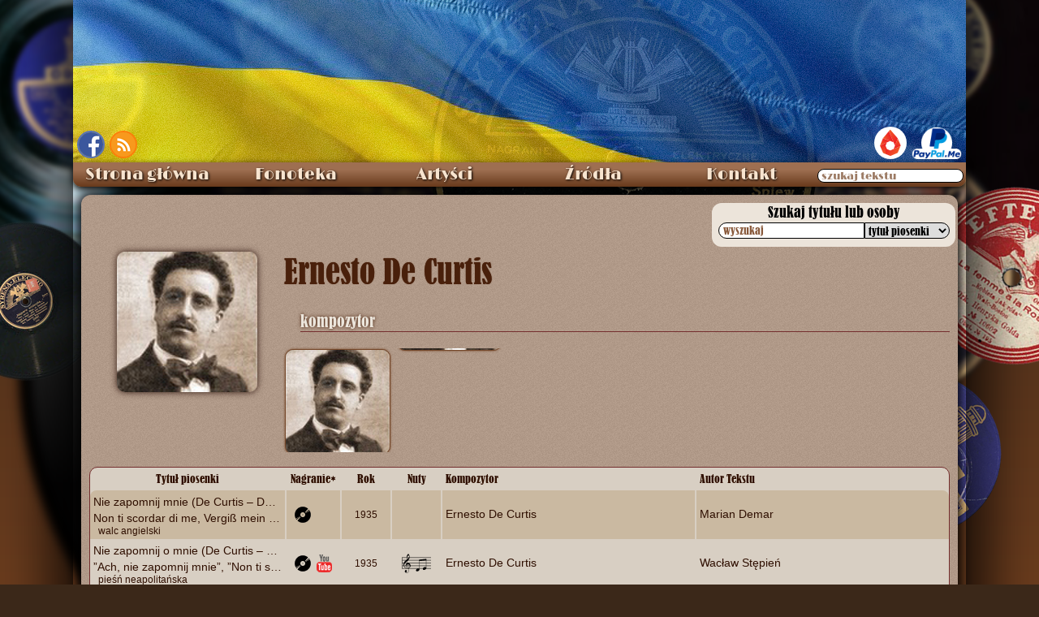

--- FILE ---
content_type: text/html; charset=UTF-8
request_url: https://staremelodie.pl/kompozytorzy/455/Ernesto_De%20Curtis
body_size: 9984
content:
    	 
    <!DOCTYPE HTML>
<html lang="pl">
<head>
<meta http-equiv="Content-Type" content="text/html; charset=utf-8">
<meta property="og:title" content="Ernesto De Curtis - Stare melodie">
<meta property="og:description" content="Przecudny zgrzyt ze starych płyt">
<meta property="og:image" content="https://staremelodie.pl/galeria_images/Ernesto_De_Curtis_StareMelodie.pl_1471383326.jpg">
<meta property="og:url" content="https://staremelodie.pl/kompozytorzy/455/Ernesto De Curtis">
<meta property="og:site_name" content="Stare Melodie - przecudny zgrzyt ze starych płyt">
<meta property="og:type" content="article">
<meta property="fb:admins" content="1527095955">
<meta property="article:publisher" content="https://www.facebook.com/StareMelodie">

<meta property="title" content="Ernesto De Curtis - Stare melodie">
<meta property="description" content="Przecudny zgrzyt ze starych płyt">

<meta name="theme-color" content="#916A48" />
<meta name="msapplication-navbutton-color" content="#916A48">
<meta name="apple-mobile-web-app-status-bar-style" content="#916A48">

<link rel="alternate" type="application/rss+xml" href="https://staremelodie/rss/" title="Stare Melodie RSS kanał">

<title>Ernesto De Curtis : kompozytor - Stare Melodie</title>

<link rel="shortcut icon" href="https://staremelodie.pl/favicon.ico">

<script type="text/javascript" src="/resources/staremelodie.js?version=86673x"></script>

<link rel="search" type="application/opensearchdescription+xml" title="StareMelodie.pl" href="https://staremelodie.pl/opensearch.xml" />

<link rel="author" href="https://plus.google.com/116127357814097920508/posts">
<!--[if lte IE 8]>
<script src="http://html5shiv.googlecode.com/svn/trunk/html5.js"></script>
<![endif]-->
<style type="text/css">
#pokazywarka {
	line-height: 0px;
	display: none;
	width: 100%;
	height: 100%;
	background: rgba(0,0,0,.8);
	position: fixed;
	z-index: 120;
	justify-content: center;
	align-items: center;
}
#pokazywarka_img {
	line-height: 0px;
	display: flex;
    position: relative;
    border-radius: 30px;
   font-family: 'round';
    justify-content: center;
    align-items: center;
    align-content: center;
	
}

#pokazywarka_obr {
	height: 56px;
	width: 56px;
	cursor: url(/resources/zoomout.cur), zoom-out;
	/*box-shadow: 0px 0px 6px 6px rgba(0, 0, 0, 0.5);*/
	transition: all 0.5s cubic-bezier(0.57, -0.25, 0, 0.85) 0.3s;
}
#pokazywarka_opis {
		display: block;
    padding: 0px 10px;
    border: solid 0px wheat;
    position: absolute;
    bottom: -28px;
		font-family: 'round';
		font-size: 2em;
		line-height: 1em;
    color: #f3e4d0;
    white-space: nowrap;
   transform-style: preserve-3d;
	perspective: 1600px;
    transform-origin: 0px bottom 60px;
    transform: rotateX(0deg);
	transition: all 0.8s 0.8s;
	}
#pokazywarka_opis:empty {
	color:transparent;
	transform: rotateX(0deg);
	bottom: -46px;
	}
    #pokazywarka_opis div {
        transform-origin: 0px bottom 60px;
    }
#himg {
	position: absolute;
	left: -2000px;
}
.ten {
	color: #ece6dc;
}
</style>
<link href="/resources/staremelodie.css?v=467" rel="stylesheet" type="text/css">

<script type="text/javascript" src="/resources/staremelodie.js?v=136"></script>
<script>
document.onreadystatechange = function () {
  if (document.readyState === "interactive") {
   poka();
  }
}
//window.onhashchange = alert('change');//poka();
window.addEventListener('xhashchange',poka,false);
//
function poka(){
	 if(location.hash){
		var ha = location.hash.split('#')[1];
		if(ha.split('/')[0] === "zoom"){
		zoom('/galeria_images/'+ha.split('/')[1]);
		console.log("zmiana hasza");
	} }
}
	
	function handleClick(e) {
  // Fallback for browsers that don't support this API:
  if (!document.startViewTransition) {
    updateTheDOMSomehow();
    return;
  }

  // With a View Transition:
  document.startViewTransition(() => updateTheDOMSomehow());
}
	document.startViewTransition();
</script>
<style>
	div:has(:target) {
		scroll-padding-top: 200px;
		scroll-margin-top: 200px;
		border: dotted 0px blue;
	}
#person_top {
    display: grid;
    grid-template-columns: 240px auto;
    margin-bottom: 6px;
}
#artist_detail {
	min-height: 500px;
	scroll-padding-top: 300px;
}
#artist_detail hr {
	height: 1px;
	background-color: #742E2E;
	margin-bottom: 10px;
}
#artist_detail_name {
    font-family: old_caption;
    font-size: 40px;
    /* margin-bottom: 10px; */
    /* margin-left: 20px; */
    line-height: 50px;
    color: #49200B;
    text-shadow: 0px 0px 1px #49200B;
    /* text-align: left; */
    /* white-space: nowrap; */
    /* text-overflow: ellipsis; */
    /* overflow: hidden; */
}
    
.artysta_opis {
	font-size: 20px;
	vertical-align: middle;
	color: #300;
}
.artysta_opis .ten {
    color: #ece6dc;
    text-shadow: 0 0 4px #49200b;
}
#artist_detail_daty {
	color: #111;
}
#artist_detail_bio {
	margin-bottom: 12px;
	display: inline-block;
}
#artist_detail_bio .bio_text {
	display: block;
	margin-top: 10px;
	text-indent: 40px;
}
#artist_detail_bio_text {
	margin-left: 20px;
    margin-bottom: 10px;
    font-family: old_caption;
    color: #49200b;
    font-size: 18px;
    line-height: 24px;
}
.artist_detail_bio_name_wlasciwe {
    display: flex;
    column-gap: 6px;
}
  details  summary {
        cursor: pointer;
    }
details[open] > summary:first-of-type {
    xlist-style: inside disclosure-closed;
    xrotate: 90deg;
}
#artist_detail_bio a {
	color: black;
	text-decoration: underline;
}
#artist_detail_photo {
	grid-row: 1 / span 3;
    align-content: flex-start;
    justify-content: center;
    display: flex;
    flex-wrap: wrap;
    min-height: 210px;
}
#artist_detail_photo img {
	max-width: 180px;
	height: auto;
    max-height: 280px;
	border-radius: 10px;
	box-shadow: 0px 0px 8px rgb(48, 23, 15);
}
#artist_detail_bio_zrodlo {
	text-align: right;
	margin-top: 10px;
}
#artist_gallery {
	display: inline-block;
	vertical-align: top;
	scroll-padding-top: 500px;
}
#gallery_contener {
	/*display: grid;*/
    grid-auto-rows: auto;
    grid-template-columns: repeat(6,1fr);
    /*gap: 8px;*/
	width: 820px;
	columns: 6;
	column-gap: 6px;
}
.artist_gal_pic {
	display: flex;
	justify-content: center;
	align-items: center;
	/*height: 126px;*/
	/*width: 126px;*/
    
	text-align:center;
	border: solid 1px rgb(117, 71, 41);
	margin: 1px;
	overflow: hidden;
	border-radius: 10px;
	background-color: rgb(128, 108, 92);
	box-shadow: 0px 0px 3px rgb(117,71,41);
	margin-bottom: 6px;
}
.artist_gal_pic img {
	cursor: url(/resources/zoomin.cur), zoom-in;
	display: block;
	/*max-height: 200px;*/
    width: 100%;
    object-fit: cover;
    /*object-position: center;*/
    transition: all 0.3s ease-in-out;
}
.artist_gal_pic img:hover {
    /*width: 126px;
    height: auto;*/
    scale: 1.2;
}
#artist_detail_art {
	border: solid 1px #742E2E;
	
	clear: both;
	border-radius: 10px;
	background-color: rgb(216, 207, 195);
}
.audio {
	width: 80px;
	max-width: 80px;	
}
#sub_menu {
    display: flex;
    
     counter-reset: licznik;
}
#sub_menu span {
    padding: 2px 4px;
    background-color: wheat;
    border-radius: 6px 6px 0px 0px;
    position: relative;
}
#sub_menu span:not(:first-child){

}
</style>
</head>

<body>

<div id="bckg"></div>
<div id="bckg_front"></div>

<div id="teatr"> 
  <div id="ekran"> </div>
</div>
<img src="" id="himg">
<div id="pokazywarka" onclick="odzoom(1)">
  <div id="lewo" class="slide" onClick="next(-1);">&#171;</div>
  <div id="pokazywarka_img"><img src="/images/loading.svg" id="pokazywarka_obr"><div id="pokazywarka_opis"></div></div>
  <div id="prawo" class="slide" onClick="next(1);">&#187;</div>
</div>
<div id="wraper">
  <div id="top"><style>
#fb {
	position:absolute;
	left: 5px;
	bottom: 5px; 
	border: solid 2px rgb(87, 115, 185);
	border-radius: 50%;
	overflow: hidden;
	width: 34px;
	height: 34px;	
}
#rss {
	position: absolute;
    bottom: 5px;
    left: 45px;
    overflow: hidden;
    border-radius: 50%;
    line-height: 0px;
    font-size: 0px;
    border: solid 2px #ff7d0b;
    box-shadow: 0px 0px 11px 2px #e67e23 inset;
    width: 34px;
    height: 34px;
}
	
	#paypal {
		position: absolute;
		right: 5px;
		bottom: 1px;
	}
	#patronite {
		display: inline-block;
    margin-right: 6px;
    background-color: white;
    border-radius: 20px;
    width: 40px;
    height: 40px;
    overflow: hidden;
		transition: width 0.2s cubic-bezier(0.25, 0.46, 0.45, 0.94);
	}
	#patronite a {
		display: block;
	}
	#patronite:hover {
		width: 148px;
	}
	#patronite img {
		height: 52px;
    position: relative;
    left: -7px;
    top: -6px;
	}
</style>
<div id="fb"><a href="https://www.facebook.com/Szlagiery" target="_blank"><img src="/images/fb.png" alt="Stare Melodie na Facebook" title="Stare Melodie na FaceBook"></a></div><div id="rss"><a href="http://staremelodie.pl/rss/" target="_blank" title="StareMelodie.pl - kanał RSS" alt="StareMelodie.pl - kanał RSS"><img src="/images/rss.png" alt="StareMelodie.pl - kanał RSS"></a></div>
<div id="paypal"><div id="patronite"><a href="https://patronite.pl/StareMelodiepl" target="_blank"><img src="/images/patronite.svg"></a></div><a href="https://www.paypal.me/StareMelodie" target="_blank"><img src="/images/paypal.me.png" style="height: 40px" title="wspomóż StareMelodie.pl"></a></div></div>
  <style>
#search_wraper {
    position: relative;
}
#search_wraper label {
    position: absolute;
    font-size: 13px;
    color: #9c7a63;
    pointer-events: none;
    top: 6px;
    left: 5px;
    text-shadow: none;
    transition: all .3s cubic-bezier(0, 1.82, 1, 1);
}
#search_wraper input:focus + label, #search_wraper input:not(:placeholder-shown) + label {
    top: -10px;    
    color: #e7ddd5;
    text-shadow: 0 0 3px #2d170c; 
}
	
	#search_wraper input::placeholder {
		color: transparent;
		transition: color .2s linear;
	}
	
	#search_wraper input:focus::placeholder {
    color: #895a3c;
}
#nav > ul > li:last-child:hover {
    background: -webkit-linear-gradient(top, #9E6F51 30%,#683A1C 100%);
}
</style>
<div id="menu" class="ns">
  
    <nav id="nav" aria-label="nawigacja strony">
      
      <ul role="menubar">
        <li> <a role="menuitem" href="/">Strona główna</a> </li>
        
        <li id="fonoteka"> Fonoteka
          <ul role="menu">
            <li role="none"> <a role="menuitem" href="/fonoteka">Piosenki od A do Ż</a> </li>
             <li role="none"> <a role="menuitem" href="/biblioteka">Biblioteka nut</a> </li>
             <li role="none"> <a role="menuitem" href="/radio">Radio Stare Melodie</a> </li>
            <li role="none"> <a role="menuitem" href="/wytwornie" style="font-size: 13px">Wytwórnie fonograficzne</a> </li>
            <li role="none"> <a role="menuitem" href="/etykiety/all">Etykiety płyt</a> </li>
            <li role="none"> <a role="menuitem" href="/katalogi_plyt">Katalogi wytwórni</a> </li>
            <li role="none"> <a role="menuitem" href="/bez_tekstu">Utwory bez tekstu</a> </li>
            <li role="none"> <a role="menuitem" href="/search">Szukaj wszędzie</a> </li>
          </ul>
        </li>
        
        <li id="artysci"> Artyści
          <ul>
            <li role="none"> <a role="menuitem" href="/artysci">Katalog artystów</a> </li>
            <li role="none"> <a role="menuitem" href="/dyrygenci_i_orkiestry">Dyrygenci i orkiestry</a> </li>
            <li role="none"> <a role="menuitem" href="/sceny">Teatry i kabarety</a> </li>
            <li role="none"> <a role="menuitem" href="/przedstawienia">Przedstawienia</a> </li>
            <li role="none"> <a role="menuitem" href="/galeria">Fotografie</a> </li>
          </ul>
        </li>
        
         
        
        <li id="galeria"> <a role="menuitem" href="/zrodla/">Źródła</a> </li>
        
       
        
        <li id="kontakt"> <a role="menuitem" href="/kontakt">Kontakt</a> </li>
        <li role="none">
        <span id="search_wraper">
          <input type="search" placeholder=" miłego szukania " id="all_search" tekst="wszędzie" incremental="incremental" oninput="allsearch(this.value)" style="border-radius: 12px; width: 180px;padding-left: 3px;">
          <label for="all_search">szukaj tekstu</label>
          </span>
        </li>
      </ul>
      
    </nav>
    
  <div id="total_search"></div>
</div>
  <div id="content">
      <div id="szukarka">
         <style>
		#szukanie {
			position: relative;
			left: 767px;
			/*top: 10px;*/
			width: 300px;
			height: 60px;	
		}
		</style>
        <div id="szukanie">
        
		<style type="text/css">
#szukaj_tytul {
	background-color: rgb(236, 228, 218);
	padding-bottom: 10px;
	margin-bottom: 10px;
	width: 100%;
	border-radius: 12px;
	text-shadow: none;	
	line-height: 0px;
    position: sticky;
    top: 36px;
    z-index: 16;
}
#szukaj_tytul_head {
	font-size: 18px;
	line-height: 24px;
	font-family: old_caption;
	text-align: center;
	color: #000;
}
#szukaj_tytul_tb {
	width: 280px;
	margin: auto;	
	border-width: 0px;
	border-collapse: collapse;
}
#szukaj_tytul_tb input, #szukaj_tytul_tb select {
	font-size: 14px;	
	border: solid 1px black;
}
#szukaj_tytul_tb input {
	height: 20px;
	width: 180px;
	border-radius: 10px 0px 0px 10px;
	padding-left: 5px;
}
#input_trim {
    position: relative;
    display: flex;
    flex-direction: row;
}
#input_trim label {
    position: absolute;
    top: 10px;
    left: 6px;
    font-family: 'old_caption';
    font-size: 14px;
    color: #895a3c;
    pointer-events: none;
    transition: all .3s cubic-bezier(0, 1.82, 1, 1);
}
#input_trim input:focus + label, #input_trim input:not(:placeholder-shown) + label {
    top: -8px;    
    color: #4f2f20;
}
	#input_trim input:focus::placeholder {
		color: #895a3c;
        
	}
	#input_trim input::placeholder {
		color: transparent;
        font-family: "english";
		transition: color .2s linear;
	}
#szukaj_tytul_tb select {
	height: 20px;
	width: 105px;
	border-radius: 0px 10px 10px 0px;
	font-family: old_caption;
}
#szukaj_tytul_tb option:checked {
  xbackground: red linear-gradient(0deg, red 0%, red 100%);
}
#wynik {
	overflow: auto;
	text-shadow: none;	
	line-height: 20px;
	font-size: 12px;
    max-height: calc(100vh - 95px);
    position: absolute;
    background-color: #ece4da;
    width: 100%;
    border-radius: 0px 0px 12px 12px;
}
#wynik .trim {
	font-size: 12px;	
	overflow: hidden;
    max-width: 120px;
}
    #wynik a {
        color: #000;
    }
    #wynik a sup {
        font-size: 10px;
        position: absolute;
    left: -8px;
    }
#szukanie_brak {
	text-align:center;	
	font-size: 18px;
	font-family: old_caption;
	line-height: 22px;
	color: #c00;
	margin-top: 6px;
}
.recent_songs {
	width: 98%;
	white-space: nowrap;
	border-collapse: collapse;
}
.recent_songs:nth-child(even) {
	margin: 3px;	
}
.recent_songs:nth-child(odd) {
	background-color: rgb(221, 209, 193);
	border-radius: 10px;
	margin: 3px;
	box-shadow: 0px 0px 10px rgb(139, 114, 97) inset;
}
.recent_img {
	width: 40px;
	height: 40px;	
}
.recent_img img {
	width: 38px;
	/*height: 38px;*/
}
.recent_title {
    position: relative;
	font-family: old_caption, ruskie;	
	font-size: 18px;
	white-space: nowrap;
	padding-top: 3px;
}
.recent_alt_title {
	font-family: old_caption, ruskie;	
	font-size: 14px;
	white-space: nowrap;
}
.recent_title a, .recent_alt_title a {
	overflow: hidden;
	text-overflow: ellipsis;
	display: block;
	width: 235px;	
	text-decoration: none;
}
.recent_title a:hover, .recent_alt_title a:hover {	
	text-decoration: underline !important;
}
.recent_title a .znalezione, .recent_alt_title a .znalezione {
	font-weight: normal;	
}
.recent_autors {
	
}
.recent_muzyka, .recent_slowa  {
	white-space: nowrap;
	font-family: old_caption, ruskie;
	width: 120px;
	color: rgb(53, 22, 10);
}
.trim {
	overflow: hidden;
	text-overflow: ellipsis;
	display:block;
	width: 100%;
}
.recent_muzyka a, .recent_slowa a {
	/*overflow: hidden;
	text-overflow: ellipsis;
	color: rgb(53, 22, 10) !important;*/
	/*text-decoration: none;		*/
}
.recent_muzyka a:hover, .recent_slowa a:hover {
	text-decoration: underline;
}
.audio_ico {
	text-align:center;
	width: 18px;
	height: 18px;
    xborder: solid 1px black;
    xborder-radius: 10px;
    padding: 0px 0px;
    margin: 0px auto;
    line-height: 16px;
    font-size: 10px;
	xbackground-color: white;
    xbox-shadow: 0px 0px 3px black inset;	
	-webkit-touch-callout: none;
    -webkit-user-select: none;
    -khtml-user-select: none;
    -moz-user-select: none;
    -ms-user-select: none;
    user-select: none;
}
.pers_pic {
	 background-color:black;
	 width:46px;
	 height:46px;
	 border-radius:50%;
	 background: no-repeat center center #19201e;
	 background-size: cover;
}
	.tytul_gatunek {
		font-size: 12px;
		font-weight: normal;
	}
#info {
	color:#CC0000;
	text-align:center;
	font-size: 18px;
	font-family:old_caption;
	margin-top: 6px;	
}
#info img {
	width: 32px;
    vertical-align: middle;
    margin-left: 6px;	
}
input[type="search"]::-webkit-search-decoration,
input[type="search"]::-webkit-search-cancel-button,
input[type="search"]::-webkit-search-results-button,
input[type="search"]::-webkit-search-results-decoration {
  /*display: none;*/
}
input[type="search"]::-webkit-search-cancel-button {
	-webkit-appearance: none;  
    content: "clear";
  /*background: url(/images/clear.png) no-repeat center center;*/
  height: 20px;
  width: 36px;
  xborder-radius: 1.5px;
  border: solid 0px #8C4600;
  cursor: pointer;
  background-color: #CCC;
  position: relative;
  top: 0px;
  right: -3px;
}
input[type="search"]::-webkit-search-cancel-button:after {
    content: " clear ";
    position: absolute;
    right: 0px;
    width:  30px;
    height: 20px;
    display: block;
}
#czy {
	text-align: center;	
	font-family: old_caption;
    font-size: 16px;
}
.amozeto {
	cursor: pointer;
	font-family: old_caption;
    font-size: 18px;
    white-space: nowrap;
	margin: 0px 4px 4px 4px;
	padding: 4px;
	overflow: hidden;
	text-overflow: ellipsis;
	width: 98%;
	max-width: 282px;
}
.amozeto_alt {
	font-size: 16px;
	overflow: hidden;
	text-overflow: ellipsis;
	width: 98%;	
}
.amozeto:nth-child(even) {
	background-color: rgb(221, 209, 193);
    border-radius: 10px;
    margin: 0px 4px 4px 4px;
	padding: 4px;
    box-shadow: 0px 0px 10px rgb(139, 114, 97) inset;
}
.blad {
color: #C00;
}
</style>
<div id="szukaj_tytul">
<div id="szukaj_tytul_head">Szukaj tytułu lub osoby</div>
<table id="szukaj_tytul_tb">
<tr><td><span id="input_trim"><input type="search" id="ser" name="ser" placeholder=" wpisz fraze " results="5" oninput="szukaj_tego(this.value)" title="to nie jest google, sorry..." spellcheck="true"><label for="ser">wyszukaj</label></span></td>
<td><select id="where" onChange="szukaj_tego(de('ser').value)">
	<option value="tytul">tytuł piosenki</option>
    <option value="piosenkarze">wykonawca</option>
    <option value="chory">chór</option>
    <option value="kompozytorzy">kompozytor</option>
    <option value="teksciarze">autor tekstu</option>
</select>
</td>
</tr>
</table>
	<!--div>xxx</div-->
<div id="wynik"></div>
</div>
<script type="text/javascript">
var cxhr = new XMLHttpRequest();
//
function szukaj_tego(fraza){
    if(cxhr.status){
		cxhr.abort();
        }
	//console.log(fraza,de("where").value);
	//
	if(fraza.trim() != "") { // && fraza.trim().length >= 3){
		//
		var fd = new FormData();
		fd.append("q",fraza);
		fd.append("where",de("where").value);
		//
		cxhr = new XMLHttpRequest();
		//
		cxhr.open("POST","/custom_search.php",true);
		//
		cxhr.onload = function(){
			//console.log(xhr.responseText);
			de("wynik").innerHTML = cxhr.responseText;	
		}
		//
		cxhr.onloadend = function(){
			Array.from(document.getElementsByClassName("amozeto")).forEach(function(x){
		x.addEventListener("click",function(){
			de("ser").value = this.innerText;// this.dataset.tytul;
			de("ser").oninput();
		});
	});
		}
		//
		cxhr.onerror = function(){
			console.log("error:",cxhr.responseText);	
		}
		//
		cxhr.ontimeout = function(){
			de("wynik").innerHTML = '<div id="info">timeout...</div>';
		}
		//
		cxhr.onloadstart = function(){
			de("wynik").innerHTML = '<div id="info">szukam... <img src="/images/loading.svg"></div>';
		}
		//
		cxhr.send(fd);
		//
} else {
	de("wynik").innerHTML = "";	
}}
</script>          </div>
      
          </div>
      
      
          
    <div id="artist_detail" itemscope itemtype="http://data-vocabulary.org/Person">
        
        <div id="person_top">
        <div id="artist_detail_photo">
                    <img src="/galeria_images/miniatury/thumb_173_300_Ernesto_De_Curtis_StareMelodie.pl_1471383326.jpg" alt="Ernesto De Curtis" title="Ernesto De Curtis" itemprop="photo" loading="lazy" decoding="async" onclick="zoom('/galeria_images/Ernesto_De_Curtis_StareMelodie.pl_1471383326.jpg',0,'Ernesto De Curtis');" style="cursor: url(/resources/zoomin.cur), zoom-in;">
                  </div>
        
      <h1 id="artist_detail_name" aria-label="imię i nazwisko"> 
          <span itemprop="name">Ernesto De Curtis</span>
            </h1>
        
        <div id="artist_detail_bio_text">
          <div id="artysta_detail_bio_name">
          
                          
                                                
          </div>
          
                 
                <br> <span class="artysta_opis" itemprop="role"> 
                   	 
    <span class="ten">kompozytor</span>        </span>
                <hr>    
        </div>
        
      
      <div id="artist_detail_bio">
        
        
        <div id="artist_gallery">
        
          <div id="gallery_contener">
                    <div class="artist_gal_pic" alt="Ernesto De Curtis"><img src="/galeria_images/miniatury/thumb_173_300_Ernesto_De_Curtis_StareMelodie.pl_1471383326.jpg" alt="Ernesto De Curtis" title="Ernesto De Curtis" loading="lazy" decoding="async" onclick="zoom('/galeria_images/Ernesto_De_Curtis_StareMelodie.pl_1471383326.jpg',0,'Ernesto De Curtis');"></div>
                    </div>
          
        </div>
      </div>
        
        
            </div>
        
      <div id="artist_detail_art">
        		  <!--<pre></pre>-->
				  <style>
    .art_list {
        width: 1058px;
        color: rgb(47, 15, 0);
    }
    
    .art_list tr:nth-of-type(odd), .art_list + div:nth-of-type(odd) {
        background-color: rgb(243, 228, 208);
    }
    
    .art_list tr:nth-of-type(even), .art_list > div:nth-of-type(even) > div {
        background-color: rgb(202, 185, 161);
    }
    
    .art_list tr:first-child, .art_list div:first-child {
        background-color: transparent;
    }
	.art_list > div {
		display: grid;
		gap: 2px;
    	grid-template-columns: 240px 66px 60px 60px 1fr 1fr;
	}
	.art_list > div > div {
		padding: 4px;
	}
    .art_list tr:nth-child(2) td:first-child, .art_list div:nth-child(2) div:first-child {
        border-radius: 8px 0px 0px 0px;
    }
    
    .art_list tr:nth-child(2) td:last-child, .art_list div:nth-child(2) div:last-child {
        border-radius: 0px 8px 0px 0px;
    }
    
    .art_list tr:last-child td:first-child, .art_list div:last-child div:first-child {
        border-radius: 0px 0px 0px 8px;
    }
    
    .art_list tr:last-child td:last-child, .art_list div:last-child div:last-child {
        border-radius: 0px 0px 8px 0px;
    }
    
    .art_list td, .art_list + div {
        padding: 4px;
    }
    
    .art_list td img {
        vertical-align: bottom;
    }
    
    .head {
        text-align: center;
        line-height: 20px;
        font-family: old_caption;
        font-size: 14px;
    }
	.linijka {
		content-visibility: auto;
		contain-intrinsic-size: auto 500px;
	}
    .title {
        width: 240px;
        max-width: 240px;
        overflow: hidden;
        text-overflow: ellipsis;
        white-space: nowrap;
    }
    
    .title .gatunek {
        margin-left: 6px;
        font-size: 12px;
        line-height: 12px;
    }
    .gatunek {
    max-width: 200px;
    overflow: hidden;
    text-overflow: ellipsis;
    }
    .record {
        display: flex;
    	flex-wrap: wrap;
    	justify-content: space-evenly;
    	align-content: center;
    }
    
    .nuty {
        width: 36px;
    }
    .rok {
		display: flex;
		flex-wrap: wrap;
		place-content: center;
	}
    .art_list .compositor, .art_list .author {
        /*min-width: 240px;*/
		display: flex;
		flex-wrap: wrap;
		place-content: center start;
    }
    
    .art_list td a, .art_list div a {
        color: rgb(47, 15, 0) !important;
        text-decoration: none;
        font-size: 14px;
        /*display: block;*/
    }
    .art_list td a div, .art_list div a div {
        white-space: nowrap;
        text-overflow: ellipsis;
        overflow: hidden;
    }
    .art_list td a:hover, .art_list div a:hover {
        text-decoration: underline !important;
    }
    
    .art_list td a .alt_title {
        color: rgb(95, 67, 53);
        font-size: 12px;
    }

</style>



<div class="art_list">
<div>
	<div class="head title">Tytuł piosenki</div>
	<div class="head record">Nagranie<span title="nagranie może być niepodpisane wykonawcą" style="cursor:help">*</span>
        </div>
        <div class="head record">Rok</div>
        <div class="head record">Nuty</div>
        <div class="head compositor">Kompozytor</div>
        <div class="head author">Autor Tekstu</div>
	</div>
	 	<div class="linijka">
	<div class="title">
		 <a href="/piosenka/1966/Nie_zapomnij_mnie_De_Curtis__Demar" alt="Nie zapomnij mnie (De Curtis – Demar)" title="Nie zapomnij mnie (De Curtis – Demar)">
			 <div class="main_title">Nie zapomnij mnie (De Curtis – Demar)</div>
		                <div class="alt_title">
                    Non ti scordar di me, Vergiß mein nicht                </div>
		
                		<div class="gatunek">
                    walc angielski                </div>
			 </a>
		</div>
		<div class="record">
        <img src="/images/shellac.svg" style="width:22px; height:22px" title="audio: 1"><img src="/images/empty_ico.png">
                    </div>
		<div class="record rok">
            <span>1935                       </span>
        </div>
		
		 <div class="record">
                    </div>
		
		<div class="compositor">

			<span><a href="/kompozytorzy/455/Ernesto_De Curtis">Ernesto De Curtis</a></span>
        </div>
        <div class="author">
			<span><a href="/teksciarze/351/Marian_Demar">Marian Demar</a></span>
        </div>
		
		
	</div>	<div class="linijka">
	<div class="title">
		 <a href="/piosenka/1301/Nie_zapomnij_o_mnie_De_Curtis__Stepien" alt="Nie zapomnij o mnie (De Curtis – Stępień)" title="Nie zapomnij o mnie (De Curtis – Stępień)">
			 <div class="main_title">Nie zapomnij o mnie (De Curtis – Stępień)</div>
		                <div class="alt_title">
                    ”Ach, nie zapomnij mnie”, ”Non ti scordar di me”, ”Vergiß mein nicht”                </div>
		
                		<div class="gatunek">
                    pieśń neapolitańska                </div>
			 </a>
		</div>
		<div class="record">
        <img src="/images/shellac.svg" style="width:22px; height:22px" title="audio: 1"><img src="/images/yt_ico.png" style="width:21px; height:22px" title="YT: 2">
                    </div>
		<div class="record rok">
            <span>1935                       </span>
        </div>
		
		 <div class="record">
            <img src="/images/nuty.svg" class="nuty" title="sztuk: 1">        </div>
		
		<div class="compositor">

			<span><a href="/kompozytorzy/455/Ernesto_De Curtis">Ernesto De Curtis</a></span>
        </div>
        <div class="author">
			<span><a href="/teksciarze/55/Wacław_Stępień">Wacław Stępień</a></span>
        </div>
		
		
	</div>	<div class="linijka">
	<div class="title">
		 <a href="/piosenka/5043/O_Mario" alt="O, Mario!" title="O, Mario!">
			 <div class="main_title">O, Mario!</div>
				<div class="gatunek">
                    walc                </div>
			 </a>
		</div>
		<div class="record">
        <img src="/images/empty_ico.png"><img src="/images/empty_ico.png">
                    </div>
		<div class="record rok">
            <span>                       </span>
        </div>
		
		 <div class="record">
            <img src="/images/nuty.svg" class="nuty" title="sztuk: 1">        </div>
		
		<div class="compositor">

			<span><a href="/kompozytorzy/455/Ernesto_De Curtis">Ernesto De Curtis</a></span>
        </div>
        <div class="author">
			<span><a href="/teksciarze/-1/anonim_ ">anonim  </a></span>
        </div>
		
		
	</div>	<div class="linijka">
	<div class="title">
		 <a href="/piosenka/3959/Obudz_sie_milosci" alt="Obudź się miłości" title="Obudź się miłości">
			 <div class="main_title">Obudź się miłości</div>
				<div class="gatunek">
                                    </div>
			 </a>
		</div>
		<div class="record">
        <img src="/images/empty_ico.png"><img src="/images/yt_ico.png" style="width:21px; height:22px" title="YT: 1">
                    </div>
		<div class="record rok">
            <span>                       </span>
        </div>
		
		 <div class="record">
                    </div>
		
		<div class="compositor">

			<span><a href="/kompozytorzy/455/Ernesto_De Curtis">Ernesto De Curtis</a></span>
        </div>
        <div class="author">
			<span><a href="/teksciarze/473/Igor_Sikirycki">Igor Sikirycki</a></span>
        </div>
		
		
	</div>	<div class="linijka">
	<div class="title">
		 <a href="/piosenka/2015/Pod_balkonem_w_Neapolu" alt="Pod balkonem w Neapolu" title="Pod balkonem w Neapolu">
			 <div class="main_title">Pod balkonem w Neapolu</div>
		                <div class="alt_title">
                    'O balcone 'e Napule                </div>
		
                		<div class="gatunek">
                    piosenka neapolitańska                </div>
			 </a>
		</div>
		<div class="record">
        <img src="/images/shellac.svg" style="width:22px; height:22px" title="audio: 2"><img src="/images/empty_ico.png">
                    </div>
		<div class="record rok">
            <span>                       </span>
        </div>
		
		 <div class="record">
                    </div>
		
		<div class="compositor">

			<span><a href="/kompozytorzy/455/Ernesto_De Curtis">Ernesto De Curtis</a></span>
        </div>
        <div class="author">
			<span><a href="/teksciarze/361/Jerzy_Witas">Jerzy Witas</a></span>
        </div>
		
		
	</div>	<div class="linijka">
	<div class="title">
		 <a href="/piosenka/2455/Sorrento_De_Curtis__Kiersnowski" alt="Sorrento (De Curtis – Kiersnowski)" title="Sorrento (De Curtis – Kiersnowski)">
			 <div class="main_title">Sorrento (De Curtis – Kiersnowski)</div>
		                <div class="alt_title">
                    Torna a Surriento, Torna a Sorrento                </div>
		
                		<div class="gatunek">
                    pieśń neapolitańska                </div>
			 </a>
		</div>
		<div class="record">
        <img src="/images/shellac.svg" style="width:22px; height:22px" title="audio: 1"><img src="/images/empty_ico.png">
                    </div>
		<div class="record rok">
            <span>1894                       </span>
        </div>
		
		 <div class="record">
                    </div>
		
		<div class="compositor">

			<span><a href="/kompozytorzy/455/Ernesto_De Curtis">Ernesto De Curtis</a></span>
        </div>
        <div class="author">
			<span><a href="/teksciarze/285/Ryszard_Kiersnowski">Ryszard Kiersnowski</a></span>
        </div>
		
		
	</div>	<div class="linijka">
	<div class="title">
		 <a href="/piosenka/3386/Spiewaj_mi_De_Curtis__Przesmycki" alt="Śpiewaj mi (De Curtis – Przesmycki)" title="Śpiewaj mi (De Curtis – Przesmycki)">
			 <div class="main_title">Śpiewaj mi (De Curtis – Przesmycki)</div>
		                <div class="alt_title">
                    Cante per me, Canta per me                </div>
		
                		<div class="gatunek">
                    piosenka neapolitańska                </div>
			 </a>
		</div>
		<div class="record">
        <img src="/images/shellac.svg" style="width:22px; height:22px" title="audio: 2"><img src="/images/yt_ico.png" style="width:21px; height:22px" title="YT: 1">
                    </div>
		<div class="record rok">
            <span>1909                       </span>
        </div>
		
		 <div class="record">
                    </div>
		
		<div class="compositor">

			<span><a href="/kompozytorzy/455/Ernesto_De Curtis">Ernesto De Curtis</a></span>
        </div>
        <div class="author">
			<span><a href="/teksciarze/158/Stanisław_Przesmycki">Stanisław Przesmycki</a></span>
        </div>
		
		
	</div>	<div class="linijka">
	<div class="title">
		 <a href="/piosenka/3392/Spiewaj_mi_De_Curtis__Rapacki" alt="Śpiewaj mi (De Curtis – Rapacki)" title="Śpiewaj mi (De Curtis – Rapacki)">
			 <div class="main_title">Śpiewaj mi (De Curtis – Rapacki)</div>
		                <div class="alt_title">
                    Cante per me, Canta per me                </div>
		
                		<div class="gatunek">
                    serenada-pieśń                </div>
			 </a>
		</div>
		<div class="record">
        <img src="/images/shellac.svg" style="width:22px; height:22px" title="audio: 2"><img src="/images/empty_ico.png">
                    </div>
		<div class="record rok">
            <span>1909                       </span>
        </div>
		
		 <div class="record">
                    </div>
		
		<div class="compositor">

			<span><a href="/kompozytorzy/455/Ernesto_De Curtis">Ernesto De Curtis</a></span>
        </div>
        <div class="author">
			<span><a href="/teksciarze/221/Wincenty_Rapacki (syn)">Wincenty Rapacki (syn)</a></span>
        </div>
		
		
	</div>	<div class="linijka">
	<div class="title">
		 <a href="/piosenka/4474/Wroc_do_Sorento_De_Curtis__Przesmycki" alt="Wróć do Sorento (De Curtis – Przesmycki)" title="Wróć do Sorento (De Curtis – Przesmycki)">
			 <div class="main_title">Wróć do Sorento (De Curtis – Przesmycki)</div>
		                <div class="alt_title">
                    Wróć do Sorrento, Torna a Surriento, Torna a Sorrento                </div>
		
                		<div class="gatunek">
                    pieśń neapolitańska                </div>
			 </a>
		</div>
		<div class="record">
        <img src="/images/empty_ico.png"><img src="/images/empty_ico.png">
                    </div>
		<div class="record rok">
            <span>1894                       </span>
        </div>
		
		 <div class="record">
            <img src="/images/nuty.svg" class="nuty" title="sztuk: 1">        </div>
		
		<div class="compositor">

			<span><a href="/kompozytorzy/455/Ernesto_De Curtis">Ernesto De Curtis</a></span>
        </div>
        <div class="author">
			<span><a href="/teksciarze/158/Stanisław_Przesmycki">Stanisław Przesmycki</a></span>
        </div>
		
		
	</div>	<div class="linijka">
	<div class="title">
		 <a href="/piosenka/2200/Wroc_do_Sorento_De_Curtis__Rapacki" alt="Wróć do Sorento (De Curtis – Rapacki)" title="Wróć do Sorento (De Curtis – Rapacki)">
			 <div class="main_title">Wróć do Sorento (De Curtis – Rapacki)</div>
		                <div class="alt_title">
                    Wróć do Sorrento, Torna a Surriento, Torna a Sorrento                </div>
		
                		<div class="gatunek">
                    pieśń                </div>
			 </a>
		</div>
		<div class="record">
        <img src="/images/shellac.svg" style="width:22px; height:22px" title="audio: 4"><img src="/images/yt_ico.png" style="width:21px; height:22px" title="YT: 1">
                    </div>
		<div class="record rok">
            <span>1894                       </span>
        </div>
		
		 <div class="record">
            <img src="/images/nuty.svg" class="nuty" title="sztuk: 1">        </div>
		
		<div class="compositor">

			<span><a href="/kompozytorzy/455/Ernesto_De Curtis">Ernesto De Curtis</a></span>
        </div>
        <div class="author">
			<span><a href="/teksciarze/221/Wincenty_Rapacki (syn)">Wincenty Rapacki (syn)</a></span>
        </div>
		
		
	</div>	<div class="linijka">
	<div class="title">
		 <a href="/piosenka/2142/Wroc_do_Sorento_De_Curtis__Skrzypinski" alt="Wróć do Sorento (De Curtis – Skrzypiński)" title="Wróć do Sorento (De Curtis – Skrzypiński)">
			 <div class="main_title">Wróć do Sorento (De Curtis – Skrzypiński)</div>
		                <div class="alt_title">
                    Wróć do Sorrento, Torna a Surriento, Torna a Sorrento                </div>
		
                		<div class="gatunek">
                    pieśń                </div>
			 </a>
		</div>
		<div class="record">
        <img src="/images/shellac.svg" style="width:22px; height:22px" title="audio: 1"><img src="/images/empty_ico.png">
                    </div>
		<div class="record rok">
            <span>1894                       </span>
        </div>
		
		 <div class="record">
                    </div>
		
		<div class="compositor">

			<span><a href="/kompozytorzy/455/Ernesto_De Curtis">Ernesto De Curtis</a></span>
        </div>
        <div class="author">
			<span><a href="/teksciarze/53/Witold_Skrzypiński">Witold Skrzypiński</a></span>
        </div>
		
		
	</div>	<div class="linijka">
	<div class="title">
		 <a href="/piosenka/3719/Wroc_do_Sorrento_De_Curtis__Gillowa" alt="Wróć do Sorrento (De Curtis – Gillowa)" title="Wróć do Sorrento (De Curtis – Gillowa)">
			 <div class="main_title">Wróć do Sorrento (De Curtis – Gillowa)</div>
		                <div class="alt_title">
                    Torna a Surriento, Torna a Sorrento                </div>
		
                		<div class="gatunek">
                    pieśń                </div>
			 </a>
		</div>
		<div class="record">
        <img src="/images/shellac.svg" style="width:22px; height:22px" title="audio: 1"><img src="/images/empty_ico.png">
                    </div>
		<div class="record rok">
            <span>1894                       </span>
        </div>
		
		 <div class="record">
                    </div>
		
		<div class="compositor">

			<span><a href="/kompozytorzy/455/Ernesto_De Curtis">Ernesto De Curtis</a></span>
        </div>
        <div class="author">
			<span><a href="/teksciarze/82/Janina_Gillowa">Janina Gillowa</a></span>
        </div>
		
		
	</div></div>
       </div>
    </div>
    <div id="clear"></div>
  </div>
</div>

<div id="footer">
  <style>
#footer {
	width: 1080px;
	margin: 20px auto 0px auto;
	border-radius: 15px 15px 0px 0px;
	padding-inline: 26px;
	line-height: 24px;
	box-shadow: 0px 0px 10px black;
	font-size: 14px;
	font-family: "Courier New", Courier, monospace;
	background-color: #BFA48C;
	display: flex;
    flex-flow: row wrap;
    justify-content: space-evenly;
    align-content: stretch;
    align-items: stretch;
}
	#footer #flogo {
		width: 100%;
    margin: 3px auto 0px auto;
	}
#footer img {
	vertical-align: text-bottom;
	width: 20px;
	height: 20px;
	border-radius: 50%;
	box-shadow: 0px 0px 3px 1px black inset;
}
#footer a {
	color: #000;
	font-family: old_caption, Tahoma, Geneva, sans-serif;
	text-decoration: none;
}
	#footer a:hover {
		text-decoration: underline;
	}
#footer .column {
	display: flex;
    flex-flow: column;
    align-items: start;
	flex: 3;
    padding: 12px;
	font-family: old_caption;
}
</style>
<div id="flogo"><img src="/images/footer.jpg" alt="Stare Melodie"> <span style="font-family:'Limelight';font-size: 18px;
  text-shadow: 1px 1px 1px rgb(221, 210, 200);">Stare Melodie</span></div>
<div class="column">
	
	<div><a href="/kontakt">Kontakt</a></div>
</div>
<div class="column">

<a href="/o_stronie">o stronie</a> 
<a href="https://www.youtube.com/c/StareMelodie" target="_blank">kanał YouTube</a> 
<a href="https://www.paypal.me/StareMelodie" target="_blank">PayPal.me - wspomóż StareMelodie.pl</a>
</div>
<div class="column">
	<a href="http://syrena-record.pl" target="_blank">Syrena-Record.pl</a>
<a href="http://melodje.pl" target="_blank">Melodje.pl</a> 

<div style="position:absolute;left: -2000px">
<a href="http://naked.ukulele.pl" title="naked ukulele / ukulele na golasa">ukulele na golasa / naked ukulele</a>
</div>
	
</div>
<script>
	
  (function(i,s,o,g,r,a,m){i['GoogleAnalyticsObject']=r;i[r]=i[r]||function(){
  (i[r].q=i[r].q||[]).push(arguments)},i[r].l=1*new Date();a=s.createElement(o),
  m=s.getElementsByTagName(o)[0];a.async=1;a.src=g;m.parentNode.insertBefore(a,m)
  })(window,document,'script','//www.google-analytics.com/analytics.js','ga');

  ga('create', 'UA-2171453-12', 'staremelodie.pl');
  ga('require', 'displayfeatures');
  ga('send', 'pageview');

</script>
<script>
function yt(vid){
var vkod = vid.match(/(?:youtube(?:-nocookie)?\.com\/(?:[^\/]+\/.+\/|(?:v|e(?:mbed)?)\/|.*[?&]v=)|youtu\.be\/)([^"&?\/ ]{11})/i);
return vkod[1];	
}
//
function playVid(kto){
	dE("pokazywarka_video").style.display = "flex";
	var ytid = kto.getAttribute("href");
	//
	var adr = yt(ytid);
	var dane = {};
	var ciach = ytid.split("&");
	for(var i = 0; i < ciach.length; i++){
		vars = ciach[i].split("=");
		dane[vars[0]] = vars[1];
	}
	//
	dE("pokazywarka").style.display = "block";
	var str = dane["start"] ? "&start=" + dane["start"] : "";
	var end = dane["end"] ? "&end=" + dane["end"] : "";
	var ytifr = '<div id="pokazywarka_video_cell"><iframe width="590" height="430" src="https://www.youtube.com/embed/' + adr + '?autoplay=1&autohide=1&mute=0&rel=0&showinfo=0' + str + end + '" frameborder="0" allowfullscreen allow="autoplay"></iframe></div>';
	dE("pokazywarka_obr").style.display = "none";
	dE("pokazywarka_video").innerHTML = ytifr;
}
//
var vi = document.getElementsByClassName("ytvideo");
var vil = vi.length;
//console.log(vil);
for(var i =0; i < vil; i++){
	vi[i].onclick = function(e) { 
	e.preventDefault();
	playVid(this); 
	}
}
//
//setTimeout(function(){window.scrollBy(0,200);}, 1000);
//window.scrollBy(0,20);
</script></div>
</body>
</html>

--- FILE ---
content_type: image/svg+xml
request_url: https://staremelodie.pl/images/nuty.svg
body_size: 1343
content:
<?xml version="1.0" encoding="UTF-8"?>
<svg xmlns="http://www.w3.org/2000/svg" xmlns:xlink="http://www.w3.org/1999/xlink" width="400" height="300" version="1.1" overflow="visible">
	<defs>
		<symbol id="E050" viewBox="0 0 1000 1000" overflow="inherit">
			<g transform="scale(1,-1)">
				<path d="M441 -245c-23 -4 -48 -6 -76 -6c-59 0 -102 7 -130 20c-88 42 -150 93 -187 154c-26 44 -43 103 -48 176c-4 60 11 123 44 189c29 57 65 106 110 148s96 85 153 127c-3 16 -8 46 -13 92c-4 43 -5 73 -5 89c0 117 16 172 69 257c34 54 64 82 89 82c21 0 43 -30 69 -92 s39 -115 41 -159c2 -120 -19 -173 -67 -256c-13 -20 -63 -90 -98 -118c-13 -9 -25 -19 -37 -29l31 -181c8 1 18 2 28 2c58 0 102 -12 133 -35c59 -43 92 -104 98 -184c11 -135 -80 -229 -180 -270c8 -57 17 -110 25 -162c5 -31 6 -58 6 -80c0 -30 -5 -53 -14 -70 c-35 -64 -88 -99 -158 -103c-42 -3 -83 6 -124 26c-50 24 -77 59 -80 105c-2 34 5 63 20 87c18 28 45 42 79 44c51 4 99 -40 103 -87c4 -56 -30 -94 -105 -115c17 -24 51 -36 102 -36c62 0 116 43 140 85c9 16 13 41 13 74c0 20 -1 42 -5 67c-8 53 -18 106 -26 159zM461 939 c-95 0 -135 -175 -135 -286c0 -24 2 -48 5 -71c50 39 92 82 127 128c43 57 63 106 60 148c-4 54 -23 82 -57 81zM406 119l54 -326c80 27 116 88 109 184c-7 99 -62 146 -163 142zM382 117c-74 -2 -132 -50 -128 -127c2 -46 43 -99 75 -115c-3 -2 -7 -5 -10 -10 c-70 33 -116 88 -123 172c-5 73 42 135 88 170c23 17 49 29 78 36l-29 170c-21 -13 -52 -37 -92 -73c-50 -44 -86 -84 -109 -119c-49 -75 -71 -140 -67 -195c5 -68 35 -127 93 -176s125 -73 203 -73c25 0 50 3 75 9c-19 111 -36 221 -54 331z"/>
			</g>
		</symbol>
		<symbol id="E0A4" viewBox="0 0 1000 1000" overflow="inherit">
			<g transform="scale(1,-1)">
				<path d="M0 -39c0 68 73 172 200 172c66 0 114 -37 114 -95c0 -84 -106 -171 -218 -171c-64 0 -96 30 -96 94z"/>
			</g>
		</symbol>
	</defs>
	<svg id="definition-scale" viewBox="-20 240 1920 1080">
		<g class="page-margin" transform="translate(0, 0)" style="stroke: #000; stroke-opacity: 1.0; fill: #000; fill-opacity: 1.0">
			<g class="system" id="system-000000095855964">
				<path d="M0 405 L0 1155" style="stroke-width: 30;"/>
				<g class="measure" id="measure-000000181053356">
					<g class="staff" id="staff-000000194959144">
						<path d="M0 420 L1928 420" style="stroke-width: 30;"/>
						<path d="M0 600 L1928 600" style="stroke-width: 30;"/>
						<path d="M0 780 L1928 780" style="stroke-width: 30;"/>
						<path d="M0 960 L1928 960" style="stroke-width: 30;"/>
						<path d="M0 1140 L1928 1140" style="stroke-width: 30;"/>
						<g class="layer" id="layer-000000035831516">
							<g class="clef" id="clef-000000037584520">
								<use xlink:href="#E050" x="90" y="960" height="720px" width="720px"/>
							</g>
							<g class="beam" id="beam-000000158457582">
								<g class="note" id="note-000000002570074">
									<use xlink:href="#E0A4" x="915" y="1230" height="720px" width="720px"/>
								</g>
								<g class="note" id="note-000000028794960">
									<use xlink:href="#E0A4" x="1365" y="1140" height="720px" width="720px"/>
								</g>
								<path d="M1131 1208 L1131 576" style="stroke-width: 20;"/>
								<path d="M1581 1118 L1581 530" style="stroke-width: 20;"/>
								<polygon style="fill-rule:nonzero;" stroke-width="0" points="1121,556 1591,510 1591,600 1121,646 "/>
							</g>
						</g>
					</g>
				</g>
			</g>
		</g>
	</svg>
</svg>


--- FILE ---
content_type: image/svg+xml
request_url: https://staremelodie.pl/images/shellac.svg
body_size: 883
content:
<svg xmlns="http://www.w3.org/2000/svg" xmlns:xlink="http://www.w3.org/1999/xlink" version="1.1" x="0px" y="0px" viewBox="-5 -5 100 100" enable-background="new -5 -5 100 100" xml:space="preserve">
<path d="M84.116,22.741L61.321,35.713c-0.197-0.346-0.405-0.69-0.625-1.018l21.922-14.394c-0.82-1.246-1.7-2.448-2.635-3.604  L59.596,33.191c-0.188-0.233-0.381-0.46-0.58-0.683l-0.01-0.009l-0.013-0.017l-0.008-0.009l-0.015-0.014l-0.008-0.011l-0.013-0.014  l-0.009-0.011l-0.013-0.015l-0.008-0.009l-0.015-0.015l-0.008-0.009l-0.013-0.015l-0.01-0.011l-0.014-0.014l-0.008-0.009  l-0.014-0.015L58.827,32.3l-0.015-0.015l-0.008-0.009l-0.014-0.015L58.78,32.25l-0.013-0.015l-0.008-0.011l-0.015-0.014L58.735,32.2  l-0.014-0.015l-0.009-0.01l-0.014-0.014l-0.008-0.011l-0.014-0.014l-0.01-0.011l-0.014-0.014l-0.008-0.01l-0.014-0.015l-0.009-0.009  l-0.014-0.014l-0.008-0.011l-0.015-0.014l-0.008-0.009l-0.014-0.015l-0.009-0.008l-0.014-0.017l-0.008-0.008l-0.015-0.014  l-0.008-0.011l-0.015-0.014l-0.01-0.011l-0.013-0.014l-0.011-0.008l-0.013-0.016l-0.009-0.008l-0.015-0.014l-0.008-0.009  l-0.014-0.015l-0.009-0.008l-0.014-0.017l-0.009-0.008l-0.014-0.015l-0.009-0.008l-0.015-0.015l-0.008-0.009L58.3,31.749  l-0.011-0.008l-0.014-0.015l-0.008-0.008l-0.015-0.016l-0.009-0.008l-0.014-0.014l-0.009-0.009l-0.038-0.039l-0.01-0.008  l-0.015-0.015l-0.01-0.008c-0.213-0.21-0.432-0.411-0.654-0.613l17.448-19.576C66.987,4.313,56.499,0,45.001,0  C20.147,0,0,20.147,0,45.001C0,53.1,2.139,60.698,5.884,67.263l22.797-12.974c0.197,0.342,0.406,0.685,0.625,1.018L7.383,69.702  c0.82,1.245,1.7,2.448,2.635,3.604L30.406,56.81c0.187,0.231,0.38,0.459,0.579,0.683l0.009,0.011l0.013,0.014l0.008,0.011  l0.015,0.014l0.008,0.012l0.013,0.013l0.01,0.011l0.013,0.015l0.032,0.035l0.014,0.014l0.008,0.011l0.014,0.014l0.009,0.011  l0.013,0.014l0.032,0.035l0.014,0.014l0.009,0.011l0.013,0.014l0.008,0.01l0.015,0.015l0.054,0.06l0.014,0.013l0.009,0.012  l0.014,0.013l0.092,0.098l0.009,0.009l0.014,0.015l0.008,0.009l0.015,0.014l0.008,0.011l0.015,0.014l0.009,0.011l0.013,0.013  l0.011,0.011l0.013,0.014l0.01,0.009l0.015,0.014l0.008,0.011l0.038,0.038l0.011,0.009l0.013,0.014l0.009,0.011l0.015,0.013  l0.008,0.011l0.014,0.014l0.011,0.009l0.013,0.014l0.009,0.01l0.015,0.014l0.009,0.011l0.014,0.013l0.009,0.011l0.014,0.013  l0.011,0.01l0.013,0.015l0.009,0.01l0.015,0.014l0.01,0.01c0.217,0.209,0.437,0.414,0.654,0.612L15.061,78.593  C23.016,85.688,33.503,90,45.001,90C69.854,90,90,69.855,90,45.001C90,36.902,87.86,29.305,84.116,22.741z M45.001,58.847  c-7.648,0-13.846-6.198-13.846-13.846c0-7.648,6.198-13.846,13.846-13.846c7.645,0,13.846,6.198,13.846,13.846  C58.847,52.649,52.646,58.847,45.001,58.847z"></path>
<path d="M45.001,42.875c1.174,0,2.126,0.952,2.126,2.126c0,1.174-0.952,2.126-2.126,2.126c-1.174,0-2.126-0.952-2.126-2.126  C42.875,43.827,43.827,42.875,45.001,42.875z"></path>
</svg>